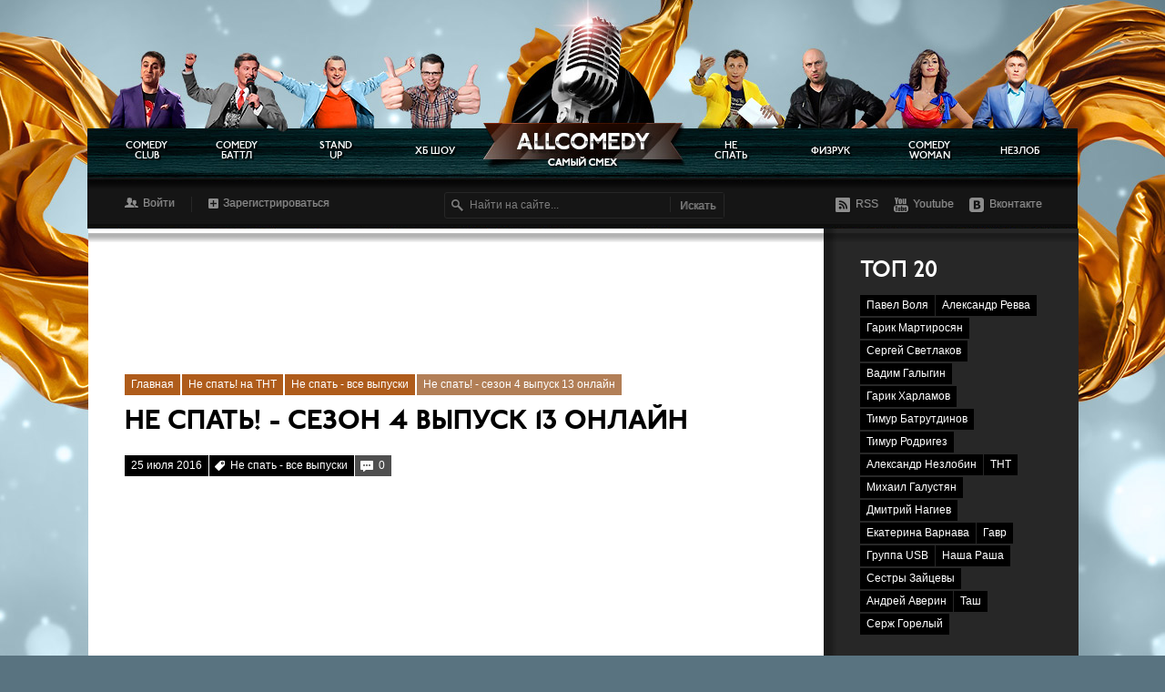

--- FILE ---
content_type: text/html; charset=UTF-8
request_url: http://allcc.ru/ne-spat/vipuski/5126-ne-spat-sezon-4-vypusk-13-onlayn.html
body_size: 9731
content:
<!DOCTYPE html>
<html>
<head>
	<meta charset="utf-8">
	<title>Не спать! - выпуск 97 смотреть онлайн (24.07.2016)</title>
	<meta name="description" content="Основная задача полуночного шоу «Не спать!», по словам его ведущего Сергея Гореликова, удовлетворить основные человеческие потребности: поржать и разбогатеть. Участники играют на собственные">
	<meta name="keywords" content="">
	<meta property="og:site_name" content="Камеди Клаб 2019 на ТНТ - &quot;AllComedy&quot;">
	<meta property="og:type" content="article">
	<meta property="og:title" content="Не спать! - сезон 4 выпуск 13 онлайн">
	<meta property="og:url" content="http://allcc.ru/ne-spat/vipuski/5126-ne-spat-sezon-4-vypusk-13-onlayn.html">
	<link rel="search" type="application/opensearchdescription+xml" href="http://allcc.ru/engine/opensearch.php" title="Камеди Клаб 2019 на ТНТ - &quot;AllComedy&quot;">
	<link rel="alternate" type="application/rss+xml" title="Камеди Клаб 2019 на ТНТ - &quot;AllComedy&quot;" href="http://allcc.ru/rss.xml">
	<script type="text/javascript" src="/engine/classes/js/jquery.js"></script>
	<script type="text/javascript" src="/engine/classes/js/jqueryui.js"></script>
	<script type="text/javascript" src="/engine/classes/js/dle_js.js"></script>
	<script type="text/javascript" src="/engine/classes/js/bbcodes.js"></script>
	<script type="text/javascript" src="/engine/classes/masha/masha.js"></script>
	<script type="text/javascript" src="//yandex.st/share/cnt.share.js"></script>
	<link rel="shortcut icon" href="/templates/allcomedy/img/favicon.ico">
	<link rel="stylesheet" href="/templates/allcomedy/style/engine.css" type="text/css">
	<link rel="stylesheet" href="/templates/allcomedy/style/fcsh.css" type="text/css">
	<script type="text/javascript" src="/templates/allcomedy/js/libs.js"></script>
	<script type="text/javascript" src="/templates/allcomedy/js/fcsh.js"></script>
	<!--[if IE]><script src="/templates/allcomedy/js/html5.js"></script><![endif]-->
	<script type="text/javascript" src="//vk.com/js/api/openapi.js?115"></script>
	<script type="text/javascript">VK.init({apiId: 4437881, onlyWidgets: true});</script>
	<meta name="yandex-verification" content="07456b49c1036ad3" />
</head>
<body>
<div id="loading-layer" style="display:none">Загрузка. Пожалуйста, подождите...</div>
<script type="text/javascript">
<!--
var dle_root       = '/';
var dle_admin      = '';
var dle_login_hash = '';
var dle_group      = 5;
var dle_skin       = 'allcomedy';
var dle_wysiwyg    = '0';
var quick_wysiwyg  = '0';
var dle_act_lang   = ["Да", "Нет", "Ввод", "Отмена", "Сохранить", "Удалить"];
var menu_short     = 'Быстрое редактирование';
var menu_full      = 'Полное редактирование';
var menu_profile   = 'Просмотр профиля';
var menu_send      = 'Отправить сообщение';
var menu_uedit     = 'Админцентр';
var dle_info       = 'Информация';
var dle_confirm    = 'Подтверждение';
var dle_prompt     = 'Ввод информации';
var dle_req_field  = 'Заполните все необходимые поля';
var dle_del_agree  = 'Вы действительно хотите удалить? Данное действие невозможно будет отменить';
var dle_spam_agree = 'Вы действительно хотите отметить пользователя как спамера? Это приведет к удалению всех его комментариев';
var dle_complaint  = 'Укажите текст вашей жалобы для администрации:';
var dle_big_text   = 'Выделен слишком большой участок текста.';
var dle_orfo_title = 'Укажите комментарий для администрации к найденной ошибке на странице';
var dle_p_send     = 'Отправить';
var dle_p_send_ok  = 'Уведомление успешно отправлено';
var dle_save_ok    = 'Изменения успешно сохранены. Обновить страницу?';
var dle_del_news   = 'Удалить статью';
var allow_dle_delete_news   = false;
//-->
</script>
<div id="main">
	<header>
		<nav>
			<ul id="topmenu">
				<li><a href="/comedy-club/">Comedy Club</a></li>
				<li><a href="/comedy-battle/">Comedy Баттл</a></li>
				<li><a href="/stand-up/">Stand Up</a></li>
				<li class="fx"><a href="/hb-show/">ХБ Шоу</a></li>
				<li class="logo"><a href="/" title="All Comedy - Самый смех">&nbsp;</a></li>
				<li><a href="/ne-spat/">Не спать</a></li>
				<li class="fx"><a href="/fizruk/">Физрук</a></li>
				<li><a href="/comedy-woman/">Comedy Woman</a></li>
				<li class="fx"><a href="/nezlob/">Незлоб</a></li>
			</ul>
		</nav>
		<div class="clr"></div>
		<div id="headbar"><!--noindex-->
			<div id="auth_panel" class="win40">
				<a href="#" class="auth_login popup_login">Войти</a>
				<i class="dvd">&nbsp;</i>
				<a href="/index.php?do=register" class="auth_reg" rel="nofollow">Зарегистрироваться</a>
			</div><!--/noindex-->
			<div id="search" class="win20">
				<div class="search">
					<!--noindex-->
					<form action="/search.html" method="get">
						<input type="hidden" name="searchid" value="2159202">
						<input type="hidden" name="l10n" value="ru">
						<input type="hidden" name="reqenc" value="">
						<input type="text" name="text" placeholder="Найти на сайте..." autocomplete="off">
						<i class="dvd">&nbsp;</i><button type="submit" id="search_button">Искать</button>
					</form>
					<!--/noindex-->
				</div>
			</div>
			<div id="headlinks" class="win40">
				<a href="/engine/rss.php" target="_blank" class="rss_link">RSS</a>
				<a href="http://www.youtube.com/user/TNTRussia" target="_blank" class="youtube_link" rel="nofollow">Youtube</a>
				<a href="http://vk.com/allcomedy" target="_blank" class="vk_link" rel="nofollow">Вконтакте</a>
			</div>
		</div>
	</header>
	<div id="content">
		<div class="content_block">
			<div id="promo_x4">
				<script async src="//pagead2.googlesyndication.com/pagead/js/adsbygoogle.js"></script>
<!-- All Comedy Top -->
<ins class="adsbygoogle"
     style="display:inline-block;width:728px;height:90px"
     data-ad-client="ca-pub-8336048636062877"
     data-ad-slot="2318717578"></ins>
<script>
(adsbygoogle = window.adsbygoogle || []).push({});
</script>
			</div>
			<span id="fcsh-speedbar"><span itemscope itemtype="http://data-vocabulary.org/Breadcrumb" class="sp-bar"><a href="http://allcc.ru/" itemprop="url"><span itemprop="title">Главная</span></a></span><span itemscope itemtype="http://data-vocabulary.org/Breadcrumb" class="sp-bar"><a href="http://allcc.ru/ne-spat/" itemprop="url"><span itemprop="title">Не спать! на ТНТ</span></a></span><span itemscope itemtype="http://data-vocabulary.org/Breadcrumb" class="sp-bar"><a href="http://allcc.ru/ne-spat/vipuski/" itemprop="url"><span itemprop="title">Не спать - все выпуски</span></a></span><span class="sp-bar active">Не спать! - сезон 4 выпуск 13 онлайн</span></span>
			
						
			<article>
			<h1 class="txt">Не спать! - сезон 4 выпуск 13 онлайн</h1>
			<div class="txt">
				<div class="news_info">
					<span class="xblack"><time datetime="2016-07-25T14:25:03+03:00">25 июля 2016</time></span><span class="cat_news">Не спать - все выпуски</span><a href="#xcomments" class="comm_link">0</a>
				</div>
				<div class="video_rutube"><iframe src="http://rutube.ru/play/embed/8802960" width="728" height="410" frameborder="0" webkitallowfullscreen mozallowfullscreen allowfullscreen></iframe></div>
				
				
				
				
					
				<!--noindex--><div class="article_infos">
					<i class="icon-autor">&nbsp;</i><span class="xblack"> <a href="http://allcc.ru/user/Serega/" rel="nofollow">Serega</a></span>
				</div><!--/noindex-->
				<div id="promo_x5" class="promo">
					<script async src="//pagead2.googlesyndication.com/pagead/js/adsbygoogle.js"></script>
<!-- All Comedy Fullstory -->
<ins class="adsbygoogle"
     style="display:inline-block;width:728px;height:90px"
     data-ad-client="ca-pub-8336048636062877"
     data-ad-slot="8282695978"></ins>
<script>
(adsbygoogle = window.adsbygoogle || []).push({});
</script>
				</div>
				<div id="social_block">
					<p class="x-title1">Понравилось? Расскажите друзьям!</p>
					<div class="yashare-auto-init" data-yashareLink="" data-yashareTitle="" data-yashareDescription="" data-yashareImage="" data-yashareQuickServices="vkontakte,facebook,twitter,gplus,odnoklassniki,moimir,yaru" data-yashareTheme="counter" data-yashareType="big" style="margin-top:-5px; margin-left:-4px;"></div>
				</div>
			</div>
			</article>
			<div id="more_news">
				<div class="x-title1">Это интересно!</div>
				<ul>
					<li><a href="http://allcc.ru/ne-spat/vipuski/4966-ne-spat-sezon-3-vypusk-37-onlayn.html">Не спать! - сезон 3 выпуск 37 онлайн</a></li><li><a href="http://allcc.ru/ne-spat/vipuski/4962-ne-spat-sezon-3-vypusk-36-onlayn.html">Не спать! - сезон 3 выпуск 36 онлайн</a></li><li><a href="http://allcc.ru/ne-spat/vipuski/4921-ne-spat-sezon-3-vypusk-29-onlayn.html">Не спать! - сезон 3 выпуск 29 онлайн</a></li>
				</ul>
			</div>
			
			
			<div id="xcomments">
				<h2>Комментарии</h2>
				<div id="switch_comms">
					<span class="switch_comm active">Комментарии<i></i></span><span class="switch_vk_comm">Комментарии через Вконтакте<i></i></span>
				</div>
				<div id="engine_comms">
					<!--noindex-->
					<div id="add_comment">
						<div class="h2blue">Оставить комментарий<i class="icon-addcom"></i></div>
						
						<form  method="post" name="dle-comments-form" id="dle-comments-form" action="/ne-spat/vipuski/5126-ne-spat-sezon-4-vypusk-13-onlayn.html">					<div id="form_addcom">
						<div class="cleft"><div class="ca_tlt">Имя: <span class="c469192">*</span></div><input type="text" name="name" id="name" placeholder="Введите текст..."></div>
						<div class="cright"><div class="f20"><div class="ca_tlt">E-mail:</div><input type="text" name="mail" id="mail" placeholder="Введите текст..."></div></div>
						<div class="ca_tlt">Комментарий:</div>
						<div class="ctxtarea">
							<script type="text/javascript">
<!--
var text_enter_url       = "Введите полный URL ссылки";
var text_enter_size       = "Введите размеры флэш ролика (ширина, высота)";
var text_enter_flash       = "Введите ссылку на флэш ролик";
var text_enter_page      = "Введите номер страницы";
var text_enter_url_name  = "Введите описание ссылки";
var text_enter_page_name = "Введите описание ссылки";
var text_enter_image    = "Введите полный URL изображения";
var text_enter_email    = "Введите e-mail адрес";
var text_code           = "Использование: [CODE] Здесь Ваш код.. [/CODE]";
var text_quote          = "Использование: [QUOTE] Здесь Ваша Цитата.. [/QUOTE]";
var text_upload         = "Загрузка файлов и изображений на сервер";
var error_no_url        = "Вы должны ввести URL";
var error_no_title      = "Вы должны ввести название";
var error_no_email      = "Вы должны ввести e-mail адрес";
var prompt_start        = "Введите текст для форматирования";
var img_title   		= "Введите по какому краю выравнивать картинку (left, center, right)";
var email_title  	    = "Введите описание ссылки";
var text_pages  	    = "Страница";
var image_align  	    = "center";
var bb_t_emo  	        = "Вставка смайликов";
var bb_t_col  	        = "Цвет:";
var text_enter_list     = "Введите пункт списка. Для завершения ввода оставьте поле пустым.";
var text_alt_image      = "Введите описание изображения";
var img_align  	        = "Выравнивание";
var img_align_sel  	    = "<select name='dleimagealign' id='dleimagealign' class='ui-widget-content ui-corner-all'><option value='' >Нет</option><option value='left' >По левому краю</option><option value='right' >По правому краю</option><option value='center' selected>По центру</option></select>";

var selField  = "comments";
var fombj    = document.getElementById( 'dle-comments-form' );
-->
</script>
<div class="bb-editor">
<div class="bb-pane" onmouseenter="if(is_ie9) get_sel(eval('fombj.'+ selField));">
<b id="b_b" class="bb-btn" onclick="simpletag('b')" title="Полужирный">Полужирный</b>
<b id="b_i" class="bb-btn" onclick="simpletag('i')" title="Наклонный текст">Наклонный текст</b>
<b id="b_u" class="bb-btn" onclick="simpletag('u')" title="Подчеркнутый текст">Подчеркнутый текст</b>
<b id="b_s" class="bb-btn" onclick="simpletag('s')" title="Зачеркнутый текст">Зачеркнутый текст</b>
<span class="bb-sep">|</span>
<b id="b_left" class="bb-btn" onclick="simpletag('left')" title="Выравнивание по левому краю">Выравнивание по левому краю</b>
<b id="b_center" class="bb-btn" onclick="simpletag('center')" title="По центру">По центру</b>
<b id="b_right" class="bb-btn" onclick="simpletag('right')" title="Выравнивание по правому краю">Выравнивание по правому краю</b>
<span class="bb-sep">|</span>
<b id="b_emo" class="bb-btn" onclick="ins_emo(this)" title="Вставка смайликов">Вставка смайликов</b>


<b id="b_color" class="bb-btn" onclick="ins_color(this)" title="Выбор цвета">Выбор цвета</b>
<span class="bb-sep">|</span>
<b id="b_hide" class="bb-btn" onclick="simpletag('hide')" title="Скрытый текст">Скрытый текст</b>
<b id="b_quote" class="bb-btn" onclick="simpletag('quote')" title="Вставка цитаты">Вставка цитаты</b>
<b id="b_tnl" class="bb-btn" onclick="translit()" title="Преобразовать выбранный текст из транслитерации в кириллицу">Преобразовать выбранный текст из транслитерации в кириллицу</b>
<b id="b_spoiler" class="bb-btn" onclick="simpletag('spoiler')" title="Вставка спойлера">Вставка спойлера</b>
</div>
<div id="dle_emos" style="display: none;" title="Вставка смайликов"><div style="width:100%;height:100%;overflow: auto;"><table cellpadding="0" cellspacing="0" border="0" width="100%"><tr><td style="padding:2px;" align="center"><a href="#" onclick="dle_smiley(':lol:'); return false;"><img style="border: none;" alt="lol" src="http://allcc.ru/engine/data/emoticons/lol.gif" /></a></td><td style="padding:2px;" align="center"><a href="#" onclick="dle_smiley(':biggrin:'); return false;"><img style="border: none;" alt="biggrin" src="http://allcc.ru/engine/data/emoticons/biggrin.gif" /></a></td><td style="padding:2px;" align="center"><a href="#" onclick="dle_smiley(':blum1:'); return false;"><img style="border: none;" alt="blum1" src="http://allcc.ru/engine/data/emoticons/blum1.gif" /></a></td><td style="padding:2px;" align="center"><a href="#" onclick="dle_smiley(':nea:'); return false;"><img style="border: none;" alt="nea" src="http://allcc.ru/engine/data/emoticons/nea.gif" /></a></td></tr><tr><td style="padding:2px;" align="center"><a href="#" onclick="dle_smiley(':music:'); return false;"><img style="border: none;" alt="music" src="http://allcc.ru/engine/data/emoticons/music.gif" /></a></td><td style="padding:2px;" align="center"><a href="#" onclick="dle_smiley(':shout:'); return false;"><img style="border: none;" alt="shout" src="http://allcc.ru/engine/data/emoticons/shout.gif" /></a></td><td style="padding:2px;" align="center"><a href="#" onclick="dle_smiley(':wink:'); return false;"><img style="border: none;" alt="wink" src="http://allcc.ru/engine/data/emoticons/wink.gif" /></a></td><td style="padding:2px;" align="center"><a href="#" onclick="dle_smiley(':shok:'); return false;"><img style="border: none;" alt="shok" src="http://allcc.ru/engine/data/emoticons/shok.gif" /></a></td></tr><tr><td style="padding:2px;" align="center"><a href="#" onclick="dle_smiley(':wacko1:'); return false;"><img style="border: none;" alt="wacko1" src="http://allcc.ru/engine/data/emoticons/wacko1.gif" /></a></td><td style="padding:2px;" align="center"><a href="#" onclick="dle_smiley(':crazy:'); return false;"><img style="border: none;" alt="crazy" src="http://allcc.ru/engine/data/emoticons/crazy.gif" /></a></td><td style="padding:2px;" align="center"><a href="#" onclick="dle_smiley(':cool:'); return false;"><img style="border: none;" alt="cool" src="http://allcc.ru/engine/data/emoticons/cool.gif" /></a></td><td style="padding:2px;" align="center"><a href="#" onclick="dle_smiley(':bad:'); return false;"><img style="border: none;" alt="bad" src="http://allcc.ru/engine/data/emoticons/bad.gif" /></a></td></tr><tr><td style="padding:2px;" align="center"><a href="#" onclick="dle_smiley(':bomb:'); return false;"><img style="border: none;" alt="bomb" src="http://allcc.ru/engine/data/emoticons/bomb.gif" /></a></td><td style="padding:2px;" align="center"><a href="#" onclick="dle_smiley(':mocking:'); return false;"><img style="border: none;" alt="mocking" src="http://allcc.ru/engine/data/emoticons/mocking.gif" /></a></td><td style="padding:2px;" align="center"><a href="#" onclick="dle_smiley(':good:'); return false;"><img style="border: none;" alt="good" src="http://allcc.ru/engine/data/emoticons/good.gif" /></a></td><td style="padding:2px;" align="center"><a href="#" onclick="dle_smiley(':bye2:'); return false;"><img style="border: none;" alt="bye2" src="http://allcc.ru/engine/data/emoticons/bye2.gif" /></a></td></tr><tr><td style="padding:2px;" align="center"><a href="#" onclick="dle_smiley(':blush:'); return false;"><img style="border: none;" alt="blush" src="http://allcc.ru/engine/data/emoticons/blush.gif" /></a></td><td style="padding:2px;" align="center"><a href="#" onclick="dle_smiley(':give_heart:'); return false;"><img style="border: none;" alt="give_heart" src="http://allcc.ru/engine/data/emoticons/give_heart.gif" /></a></td><td style="padding:2px;" align="center"><a href="#" onclick="dle_smiley(':scratch_one-s_head:'); return false;"><img style="border: none;" alt="scratch_one-s_head" src="http://allcc.ru/engine/data/emoticons/scratch_one-s_head.gif" /></a></td><td style="padding:2px;" align="center"><a href="#" onclick="dle_smiley(':cray:'); return false;"><img style="border: none;" alt="cray" src="http://allcc.ru/engine/data/emoticons/cray.gif" /></a></td></tr><tr><td style="padding:2px;" align="center"><a href="#" onclick="dle_smiley(':girl_angel:'); return false;"><img style="border: none;" alt="girl_angel" src="http://allcc.ru/engine/data/emoticons/girl_angel.gif" /></a></td><td style="padding:2px;" align="center"><a href="#" onclick="dle_smiley(':pardon:'); return false;"><img style="border: none;" alt="pardon" src="http://allcc.ru/engine/data/emoticons/pardon.gif" /></a></td><td style="padding:2px;" align="center"><a href="#" onclick="dle_smiley(':mail1:'); return false;"><img style="border: none;" alt="mail1" src="http://allcc.ru/engine/data/emoticons/mail1.gif" /></a></td><td style="padding:2px;" align="center"><a href="#" onclick="dle_smiley(':negative:'); return false;"><img style="border: none;" alt="negative" src="http://allcc.ru/engine/data/emoticons/negative.gif" /></a></td></tr><tr><td style="padding:2px;" align="center"><a href="#" onclick="dle_smiley(':unknown:'); return false;"><img style="border: none;" alt="unknown" src="http://allcc.ru/engine/data/emoticons/unknown.gif" /></a></td><td style="padding:2px;" align="center"><a href="#" onclick="dle_smiley(':ireful:'); return false;"><img style="border: none;" alt="ireful" src="http://allcc.ru/engine/data/emoticons/ireful.gif" /></a></td><td style="padding:2px;" align="center"><a href="#" onclick="dle_smiley(':dance:'); return false;"><img style="border: none;" alt="dance" src="http://allcc.ru/engine/data/emoticons/dance.gif" /></a></td><td style="padding:2px;" align="center"><a href="#" onclick="dle_smiley(':hi:'); return false;"><img style="border: none;" alt="hi" src="http://allcc.ru/engine/data/emoticons/hi.gif" /></a></td></tr><tr><td style="padding:2px;" align="center"><a href="#" onclick="dle_smiley(':diablo:'); return false;"><img style="border: none;" alt="diablo" src="http://allcc.ru/engine/data/emoticons/diablo.gif" /></a></td><td style="padding:2px;" align="center"><a href="#" onclick="dle_smiley(':yahoo:'); return false;"><img style="border: none;" alt="yahoo" src="http://allcc.ru/engine/data/emoticons/yahoo.gif" /></a></td><td style="padding:2px;" align="center"><a href="#" onclick="dle_smiley(':30:'); return false;"><img style="border: none;" alt="30" src="http://allcc.ru/engine/data/emoticons/30.gif" /></a></td><td style="padding:2px;" align="center"><a href="#" onclick="dle_smiley(':girl_flag_of_truce:'); return false;"><img style="border: none;" alt="girl_flag_of_truce" src="http://allcc.ru/engine/data/emoticons/girl_flag_of_truce.gif" /></a></td></tr><tr><td style="padding:2px;" align="center"><a href="#" onclick="dle_smiley(':girl_bye:'); return false;"><img style="border: none;" alt="girl_bye" src="http://allcc.ru/engine/data/emoticons/girl_bye.gif" /></a></td><td style="padding:2px;" align="center"><a href="#" onclick="dle_smiley(':girl_claping:'); return false;"><img style="border: none;" alt="girl_claping" src="http://allcc.ru/engine/data/emoticons/girl_claping.gif" /></a></td><td style="padding:2px;" align="center"><a href="#" onclick="dle_smiley(':girl_cool:'); return false;"><img style="border: none;" alt="girl_cool" src="http://allcc.ru/engine/data/emoticons/girl_cool.gif" /></a></td><td style="padding:2px;" align="center"><a href="#" onclick="dle_smiley(':girl_crazy:'); return false;"><img style="border: none;" alt="girl_crazy" src="http://allcc.ru/engine/data/emoticons/girl_crazy.gif" /></a></td></tr><tr><td style="padding:2px;" align="center"><a href="#" onclick="dle_smiley(':girl_curtsey:'); return false;"><img style="border: none;" alt="girl_curtsey" src="http://allcc.ru/engine/data/emoticons/girl_curtsey.gif" /></a></td><td style="padding:2px;" align="center"><a href="#" onclick="dle_smiley(':girl_devil:'); return false;"><img style="border: none;" alt="girl_devil" src="http://allcc.ru/engine/data/emoticons/girl_devil.gif" /></a></td><td style="padding:2px;" align="center"><a href="#" onclick="dle_smiley(':girl_emo:'); return false;"><img style="border: none;" alt="girl_emo" src="http://allcc.ru/engine/data/emoticons/girl_emo.gif" /></a></td><td style="padding:2px;" align="center"><a href="#" onclick="dle_smiley(':girl_haha:'); return false;"><img style="border: none;" alt="girl_haha" src="http://allcc.ru/engine/data/emoticons/girl_haha.gif" /></a></td></tr><tr><td style="padding:2px;" align="center"><a href="#" onclick="dle_smiley(':girl_in_dreams:'); return false;"><img style="border: none;" alt="girl_in_dreams" src="http://allcc.ru/engine/data/emoticons/girl_in_dreams.gif" /></a></td><td style="padding:2px;" align="center"><a href="#" onclick="dle_smiley(':girl_mad:'); return false;"><img style="border: none;" alt="girl_mad" src="http://allcc.ru/engine/data/emoticons/girl_mad.gif" /></a></td><td style="padding:2px;" align="center"><a href="#" onclick="dle_smiley(':kiss3:'); return false;"><img style="border: none;" alt="kiss3" src="http://allcc.ru/engine/data/emoticons/kiss3.gif" /></a></td><td style="padding:2px;" align="center"><a href="#" onclick="dle_smiley(':drinks:'); return false;"><img style="border: none;" alt="drinks" src="http://allcc.ru/engine/data/emoticons/drinks.gif" /></a></td></tr><tr><td style="padding:2px;" align="center"><a href="#" onclick="dle_smiley(':gamer:'); return false;"><img style="border: none;" alt="gamer" src="http://allcc.ru/engine/data/emoticons/gamer.gif" /></a></td><td style="padding:2px;" align="center"><a href="#" onclick="dle_smiley(':25:'); return false;"><img style="border: none;" alt="25" src="http://allcc.ru/engine/data/emoticons/25.gif" /></a></td><td style="padding:2px;" align="center"><a href="#" onclick="dle_smiley(':JC_cupidgirl:'); return false;"><img style="border: none;" alt="JC_cupidgirl" src="http://allcc.ru/engine/data/emoticons/JC_cupidgirl.gif" /></a></td><td style="padding:2px;" align="center"><a href="#" onclick="dle_smiley(':JC_cupidboy:'); return false;"><img style="border: none;" alt="JC_cupidboy" src="http://allcc.ru/engine/data/emoticons/JC_cupidboy.gif" /></a></td></tr><tr><td style="padding:2px;" align="center"><a href="#" onclick="dle_smiley(':phil_31:'); return false;"><img style="border: none;" alt="phil_31" src="http://allcc.ru/engine/data/emoticons/phil_31.gif" /></a></td><td style="padding:2px;" align="center"><a href="#" onclick="dle_smiley(':phil_32:'); return false;"><img style="border: none;" alt="phil_32" src="http://allcc.ru/engine/data/emoticons/phil_32.gif" /></a></td><td style="padding:2px;" align="center"><a href="#" onclick="dle_smiley(':Vala_33:'); return false;"><img style="border: none;" alt="Vala_33" src="http://allcc.ru/engine/data/emoticons/Vala_33.gif" /></a></td><td style="padding:2px;" align="center"><a href="#" onclick="dle_smiley(':pleasantry:'); return false;"><img style="border: none;" alt="pleasantry" src="http://allcc.ru/engine/data/emoticons/pleasantry.gif" /></a></td></tr><tr><td style="padding:2px;" align="center"><a href="#" onclick="dle_smiley(':clapping:'); return false;"><img style="border: none;" alt="clapping" src="http://allcc.ru/engine/data/emoticons/clapping.gif" /></a></td><td style="padding:2px;" align="center"><a href="#" onclick="dle_smiley(':timeout:'); return false;"><img style="border: none;" alt="timeout" src="http://allcc.ru/engine/data/emoticons/timeout.gif" /></a></td><td style="padding:2px;" align="center"><a href="#" onclick="dle_smiley(':congratulate:'); return false;"><img style="border: none;" alt="congratulate" src="http://allcc.ru/engine/data/emoticons/congratulate.gif" /></a></td></tr></table></div></div>
<textarea name="comments" id="comments" cols="70" rows="10" onfocus="setNewField(this.name, document.getElementById( 'dle-comments-form' ))" placeholder="Введите текст..."></textarea>
</div>
						</div>
						<div class="cline"><div class="ca_tlt">Введите два слова, показанных на изображении: <span class="right"></span></div><div id="dle_recaptcha"></div></div>
						<div class="code_right">
							<button type="submit" name="submit" class="xbutton">Отправить</button>
						</div>
						<div class="clr"></div>
					</div>
		<input type="hidden" name="subaction" value="addcomment" />
		<input type="hidden" name="post_id" id="post_id" value="5126" /></form><script type="text/javascript">
<!--
$(function(){

	$('#dle-comments-form').submit(function() {
	  doAddComments();
	  return false;
	});

});

function reload () {

	var rndval = new Date().getTime(); 

	document.getElementById('dle-captcha').innerHTML = '<img src="/engine/modules/antibot/antibot.php?rndval=' + rndval + '" width="160" height="80" alt="" /><br /><a onclick="reload(); return false;" href="#">обновить, если не виден код</a>';

};
//-->
</script><script type="text/javascript" src="//www.google.com/recaptcha/api/js/recaptcha_ajax.js"></script>
<script type="text/javascript">
<!--
$(function(){
	Recaptcha.create("6LfoOroSAAAAAEg7PViyas0nRqCN9nIztKxWcDp_",
     "dle_recaptcha",
     {
       theme: "clean",
       lang:  "ru"
     }
   );
});
//-->
</script>
					</div>
					<!--/noindex-->
				</div>
				<div id="vk_comms" style="display:none;">
					<div id="vk_comments"></div>
					<script type="text/javascript">VK.Widgets.Comments("vk_comments", {limit: 15, width: "728", attach: "*"}, "news5126"); vk_num_comments("news5126", "vk_full_fixs");</script>
				</div>
			</div>
<div id="dle-ajax-comments"></div>

			
		</div>
		<div id="sidebar">
			<div id="top_tags" class="wb_links">
				<div class="side_title">Топ 20</div>
				<a href="http://allcc.ru/tags/%D0%9F%D0%B0%D0%B2%D0%B5%D0%BB+%D0%92%D0%BE%D0%BB%D1%8F/" class="clouds_xlarge" title="Найдено публикаций: 164">Павел Воля</a><a href="http://allcc.ru/tags/%D0%90%D0%BB%D0%B5%D0%BA%D1%81%D0%B0%D0%BD%D0%B4%D1%80+%D0%A0%D0%B5%D0%B2%D0%B2%D0%B0/" class="clouds_medium" title="Найдено публикаций: 103">Александр Ревва</a><a href="http://allcc.ru/tags/%D0%93%D0%B0%D1%80%D0%B8%D0%BA+%D0%9C%D0%B0%D1%80%D1%82%D0%B8%D1%80%D0%BE%D1%81%D1%8F%D0%BD/" class="clouds_small" title="Найдено публикаций: 79">Гарик Мартиросян</a><a href="http://allcc.ru/tags/%D0%A1%D0%B5%D1%80%D0%B3%D0%B5%D0%B9+%D0%A1%D0%B2%D0%B5%D1%82%D0%BB%D0%B0%D0%BA%D0%BE%D0%B2/" class="clouds_small" title="Найдено публикаций: 77">Сергей Светлаков</a><a href="http://allcc.ru/tags/%D0%92%D0%B0%D0%B4%D0%B8%D0%BC+%D0%93%D0%B0%D0%BB%D1%8B%D0%B3%D0%B8%D0%BD/" class="clouds_small" title="Найдено публикаций: 76">Вадим Галыгин</a><a href="http://allcc.ru/tags/%D0%93%D0%B0%D1%80%D0%B8%D0%BA+%D0%A5%D0%B0%D1%80%D0%BB%D0%B0%D0%BC%D0%BE%D0%B2/" class="clouds_small" title="Найдено публикаций: 74">Гарик Харламов</a><a href="http://allcc.ru/tags/%D0%A2%D0%B8%D0%BC%D1%83%D1%80+%D0%91%D0%B0%D1%82%D1%80%D1%83%D1%82%D0%B4%D0%B8%D0%BD%D0%BE%D0%B2/" class="clouds_small" title="Найдено публикаций: 69">Тимур Батрутдинов</a><a href="http://allcc.ru/tags/%D0%A2%D0%B8%D0%BC%D1%83%D1%80+%D0%A0%D0%BE%D0%B4%D1%80%D0%B8%D0%B3%D0%B5%D0%B7/" class="clouds_small" title="Найдено публикаций: 48">Тимур Родригез</a><a href="http://allcc.ru/tags/%D0%90%D0%BB%D0%B5%D0%BA%D1%81%D0%B0%D0%BD%D0%B4%D1%80+%D0%9D%D0%B5%D0%B7%D0%BB%D0%BE%D0%B1%D0%B8%D0%BD/" class="clouds_xsmall" title="Найдено публикаций: 44">Александр Незлобин</a><a href="http://allcc.ru/tags/%D0%A2%D0%9D%D0%A2/" class="clouds_xsmall" title="Найдено публикаций: 43">ТНТ</a><a href="http://allcc.ru/tags/%D0%9C%D0%B8%D1%85%D0%B0%D0%B8%D0%BB+%D0%93%D0%B0%D0%BB%D1%83%D1%81%D1%82%D1%8F%D0%BD/" class="clouds_xsmall" title="Найдено публикаций: 40">Михаил Галустян</a><a href="http://allcc.ru/tags/%D0%94%D0%BC%D0%B8%D1%82%D1%80%D0%B8%D0%B9+%D0%9D%D0%B0%D0%B3%D0%B8%D0%B5%D0%B2/" class="clouds_xsmall" title="Найдено публикаций: 29">Дмитрий Нагиев</a><a href="http://allcc.ru/tags/%D0%95%D0%BA%D0%B0%D1%82%D0%B5%D1%80%D0%B8%D0%BD%D0%B0+%D0%92%D0%B0%D1%80%D0%BD%D0%B0%D0%B2%D0%B0/" class="clouds_xsmall" title="Найдено публикаций: 28">Екатерина Варнава</a><a href="http://allcc.ru/tags/%D0%93%D0%B0%D0%B2%D1%80/" class="clouds_xsmall" title="Найдено публикаций: 27">Гавр</a><a href="http://allcc.ru/tags/%D0%93%D1%80%D1%83%D0%BF%D0%BF%D0%B0+USB/" class="clouds_xsmall" title="Найдено публикаций: 19">Группа USB</a><a href="http://allcc.ru/tags/%D0%9D%D0%B0%D1%88%D0%B0+%D0%A0%D0%B0%D1%88%D0%B0/" class="clouds_xsmall" title="Найдено публикаций: 17">Наша Раша</a><a href="http://allcc.ru/tags/%D0%A1%D0%B5%D1%81%D1%82%D1%80%D1%8B+%D0%97%D0%B0%D0%B9%D1%86%D0%B5%D0%B2%D1%8B/" class="clouds_xsmall" title="Найдено публикаций: 13">Сестры Зайцевы</a><a href="http://allcc.ru/tags/%D0%90%D0%BD%D0%B4%D1%80%D0%B5%D0%B9+%D0%90%D0%B2%D0%B5%D1%80%D0%B8%D0%BD/" class="clouds_xsmall" title="Найдено публикаций: 11">Андрей Аверин</a><a href="http://allcc.ru/tags/%D0%A2%D0%B0%D1%88/" class="clouds_xsmall" title="Найдено публикаций: 11">Таш</a><a href="http://allcc.ru/tags/%D0%A1%D0%B5%D1%80%D0%B6+%D0%93%D0%BE%D1%80%D0%B5%D0%BB%D1%8B%D0%B9/" class="clouds_xsmall" title="Найдено публикаций: 7">Серж Горелый</a>
			</div>
			
			<div id="promo_x7">
				<div class="side_title">Реклама</div>
				<div class="promo_x7">
					<script async src="//pagead2.googlesyndication.com/pagead/js/adsbygoogle.js"></script>
<!-- All Comedy (Right) -->
<ins class="adsbygoogle"
     style="display:inline-block;width:160px;height:600px"
     data-ad-client="ca-pub-8336048636062877"
     data-ad-slot="9619828374"></ins>
<script>
(adsbygoogle = window.adsbygoogle || []).push({});
</script>
				</div>
			</div>
			
			
			
			<div id="partners" class="wb_links">
			
			</div>

			<div id="promo_x6" class="cycle_promo">

			</div>
		
		
		</div>
		<div class="sidebar_bg"></div>
		<div class="content_line"></div>
		<div class="clr"></div>
	</div>
	<footer>
		<div class="fline1">
			<a href="/comedy-club/">Камеди Клаб</a>
			<i>.</i>
			<a href="/comedy-battle/">Камеди Батл</a>
			<i>.</i>
			<a href="/stand-up/">Stand Up</a>
			<i>.</i>
			<a href="/hb-show/">ХБ Шоу</a>
			<i>.</i>
			<a href="/ne-spat/">Не спать</a>
			<i>.</i>
			<a href="/fizruk/">Физрук</a>
			<i>.</i>
			<a href="/comedy-woman/">Comedy Woman</a>
			<i>.</i>
			<a href="/otkrytyy-mikrofon/">Открытый микрофон</a>
			<span>© 2005–2019. <a href="/">All Comedy</a>
			<span class="metrika">
			<!-- Yandex.Metrika informer -->
				<a href="https://metrika.yandex.ru/stat/?id=25327496&amp;from=informer"
				target="_blank" rel="nofollow"><img src="//bs.yandex.ru/informer/25327496/1_0_FFFFFFFF_FFFFFFFF_0_pageviews"
				style="width:80px; height:15px; border:0;" alt="Яндекс.Метрика" title="Яндекс.Метрика: данные за сегодня (просмотры)" onclick="try{Ya.Metrika.informer({i:this,id:25327496,lang:'ru'});return false}catch(e){}"/></a>
			<!-- /Yandex.Metrika informer --></span>
			</span>
		</div>
		<div class="fline2">
			<a href="/advert.html">Реклама</a>
			<i>.</i>
			<a href="/promo/button.html" target="_blank">Наши кнопки</a>
			<i>.</i>
			<a href="/index.php?do=feedback">Контакты</a>
		</div>
	</footer>
</div>

<!-- Yandex.Metrika counter -->
<script type="text/javascript">
(function (d, w, c) {
    (w[c] = w[c] || []).push(function() {
        try {
            w.yaCounter25327496 = new Ya.Metrika({id:25327496,
                    webvisor:true,
                    clickmap:true,
                    accurateTrackBounce:true});
        } catch(e) { }
    });

    var n = d.getElementsByTagName("script")[0],
        s = d.createElement("script"),
        f = function () { n.parentNode.insertBefore(s, n); };
    s.type = "text/javascript";
    s.async = true;
    s.src = (d.location.protocol == "https:" ? "https:" : "http:") + "//mc.yandex.ru/metrika/watch.js";

    if (w.opera == "[object Opera]") {
        d.addEventListener("DOMContentLoaded", f, false);
    } else { f(); }
})(document, window, "yandex_metrika_callbacks");
</script>
<noscript><div><img src="//mc.yandex.ru/watch/25327496" style="position:absolute; left:-9999px;" alt="" /></div></noscript>
<!-- /Yandex.Metrika counter -->
<script>
  (function(i,s,o,g,r,a,m){i['GoogleAnalyticsObject']=r;i[r]=i[r]||function(){
  (i[r].q=i[r].q||[]).push(arguments)},i[r].l=1*new Date();a=s.createElement(o),
  m=s.getElementsByTagName(o)[0];a.async=1;a.src=g;m.parentNode.insertBefore(a,m)
  })(window,document,'script','//www.google-analytics.com/analytics.js','ga');

  ga('create', 'UA-54625499-6', 'auto');
  ga('send', 'pageview');

</script>

</body>
</html>

--- FILE ---
content_type: text/html; charset=utf-8
request_url: https://www.google.com/recaptcha/api2/aframe
body_size: 267
content:
<!DOCTYPE HTML><html><head><meta http-equiv="content-type" content="text/html; charset=UTF-8"></head><body><script nonce="x5qeAgcFYCmhYVuWNN1Vcg">/** Anti-fraud and anti-abuse applications only. See google.com/recaptcha */ try{var clients={'sodar':'https://pagead2.googlesyndication.com/pagead/sodar?'};window.addEventListener("message",function(a){try{if(a.source===window.parent){var b=JSON.parse(a.data);var c=clients[b['id']];if(c){var d=document.createElement('img');d.src=c+b['params']+'&rc='+(localStorage.getItem("rc::a")?sessionStorage.getItem("rc::b"):"");window.document.body.appendChild(d);sessionStorage.setItem("rc::e",parseInt(sessionStorage.getItem("rc::e")||0)+1);localStorage.setItem("rc::h",'1769077257795');}}}catch(b){}});window.parent.postMessage("_grecaptcha_ready", "*");}catch(b){}</script></body></html>

--- FILE ---
content_type: text/css
request_url: http://allcc.ru/templates/allcomedy/style/fcsh.css
body_size: 6485
content:
/*
Theme Name: allComedy
Description: ���� allComedy
Version: 0.0.1
Author: LyonSH
Author URL: http://www.silenthillclub.ru/

The CSS, XHTML and design copyrighted:
��� ����� ��������. All rights reserved.
*/

html, body, div, span, applet, object, iframe, h1, h2, h3, h4, h5, h6, p, blockquote, pre,
a, abbr, acronym, address, big, cite, code, del, dfn, em, font, img, ins, kbd, q, s, samp,
small, strike, strong, sub, sup, tt, var, b, u, i, center, dl, dt, dd, ol, ul, li,
fieldset, form, label, legend, table, caption, tbody, tfoot, thead, tr, th, td {
	margin: 0;
	padding: 0;
	border: 0;
	outline: 0;
	font-size: 100%;
	background: transparent;
}
article, aside, details, figcaption, figure, footer, header, hgroup, menu, nav, section {
	display: block;
}
@font-face {
    font-family: 'underground_demi';
    src: url('fonts/p22undergroundcypro-demi.eot');
    src: url('fonts/p22undergroundcypro-demi.eot?#iefix') format('embedded-opentype'),
         url('fonts/p22undergroundcypro-demi.woff') format('woff'),
         url('fonts/p22undergroundcypro-demi.ttf') format('truetype'),
         url('fonts/p22undergroundcypro-demi.svg#underground_demi') format('svg');
    font-weight: normal;
    font-style: normal;
}
@font-face {
    font-family: 'underground_book';
    src: url('fonts/p22undergroundcypro-book.eot');
    src: url('fonts/p22undergroundcypro-book.eot?#iefix') format('embedded-opentype'),
         url('fonts/p22undergroundcypro-book.woff') format('woff'),
         url('fonts/p22undergroundcypro-book.ttf') format('truetype'),
         url('fonts/p22undergroundcypro-book.svg#underground_book') format('svg');
    font-weight: normal;
    font-style: normal;
}
@font-face {
    font-family: 'underground_heavy';
    src: url('fonts/p22undergroundcypro-heavy.eot');
    src: url('fonts/p22undergroundcypro-heavy.eot?#iefix') format('embedded-opentype'),
         url('fonts/p22undergroundcypro-heavy.woff') format('woff'),
         url('fonts/p22undergroundcypro-heavy.ttf') format('truetype'),
         url('fonts/p22undergroundcypro-heavy.svg#underground_heavy') format('svg');
    font-weight: normal;
    font-style: normal;
}
@font-face {
    font-family: 'underground_regular';
    src: url('fonts/p22undergroundcypro-medium.eot');
    src: url('fonts/p22undergroundcypro-medium.eot?#iefix') format('embedded-opentype'),
         url('fonts/p22undergroundcypro-medium.woff') format('woff'),
         url('fonts/p22undergroundcypro-medium.ttf') format('truetype'),
         url('fonts/p22undergroundcypro-medium.svg#underground_regular') format('svg');
    font-weight: normal;
    font-style: normal;
}
@font-face {
    font-family: 'underground_thin';
    src: url('fonts/p22undergroundcypro-thin.eot');
    src: url('fonts/p22undergroundcypro-thin.eot?#iefix') format('embedded-opentype'),
         url('fonts/p22undergroundcypro-thin.woff') format('woff'),
         url('fonts/p22undergroundcypro-thin.ttf') format('truetype'),
         url('fonts/p22undergroundcypro-thin.svg#underground_thin') format('svg');
    font-weight: normal;
    font-style: normal;
}
[placeholder]:focus:-moz-placeholder { color: transparent; }
[placeholder]:focus::-moz-placeholder { color: transparent; }
[placeholder]:focus::-webkit-input-placeholder { color: transparent; }
[placeholder]:focus:-ms-input-placeholder	{ color: transparent; }
* { margin:0; padding:0; }
html { height: 100%; }
ol, ul { list-style: none; }
:focus { outline: 0; }
ins { text-decoration: none; }
textarea { resize: none; border: 0; }
table {
	border-collapse: collapse;
	border-spacing: 0;
}


html {
	background: #597380 url('../img/header.jpg') no-repeat top center;
}
body {
	color: #000;
	height: 100%;
	padding-left: 1px;
	min-height: 1340px;
	background: url('../img/bgx1.jpg') no-repeat top center;
	font: 12px Arial, Tahoma, Helvetica, Verdana;
}
a {
	color: #fff;
	font: 12px Arial, Tahoma, Helvetica, Verdana;
	text-decoration: none;
}
a:hover { text-decoration: none; }
h1 {
	color: #000;
	font-size: 40px;
	min-height: 52px;
	line-height: 52px;
	text-transform: uppercase;
	font-family: 'underground_heavy';
}
h1.cat {
	font-size: 35px;
	line-height: 35px;
	min-height: 35px;
	margin-top: 5px;
	margin-bottom: 7px;
}
h1.txt {
	font-size: 30px;
	line-height: 30px;
	min-height: 30px;
	margin-top: 4px;
	margin-bottom: 4px;
}
h2, .hh1 {
	color: #000;
	font-size: 40px;
	text-transform: uppercase;
	font-family: 'underground_heavy';
}
.txt .hh1,
#xcomments h2 {
	font-size: 25px;
	line-height: 25px;
}
.h2blue {
	color: #469192;
	font-size: 25px;
	line-height: 25px;
	text-transform: uppercase;
	font-family: 'underground_heavy';
}
.u2h {
	font-size: 35px;
	line-height: 35px;
	margin: 4px 0 26px;
}
.u2h span {
	Color: #7d7d7d;
	font-size: 12px;
	margin-left: 3px;
	font-family: Arial;
	padding-left: 16px;
	font-weight: normal;
	text-transform: none;
	display: inline-block;
	vertical-align: middle;
	background: url('../img/icons/offline.png') no-repeat left center;
}
.u2h span.online {
	color: #479091;
	margin-left: 15px;
	background-image: url('../img/icons/online.png');
}
.u2h span.offline { margin-left: 15px; }
.clr { clear: both; }
.demi { font-family: 'underground_demi'; }
.book { font-family: 'underground_book'; }
.heavy { font-family: 'underground_heavy'; }
.regular { font-family: 'underground_regular'; }
.thin { font-family: 'underground_thin'; }
[placeholder]:-moz-placeholder { color: #fff; }
[placeholder]::-moz-placeholder { color: #fff; }
[placeholder]::-webkit-input-placeholder { color: #fff; }
[placeholder]:-ms-input-placeholder	{ color: #fff; }

input[type="text"],
input[type="password"],
textarea {
	color: #fff;
	border: 0px;
	width: 320px;
	height: 33px;
	padding: 0 12px;
	font-size: 12px;
	background: #272727;
	font-family: Arial;
}
textarea {
	width: 704px;
	height: auto;
	overflow: auto;
	padding: 7px 12px;
}

#main {
	width: 1088px;
	height: 950px;
	margin: 0 auto;
}
@media (max-width: 1104px) {
	body {
		padding-left: 0px;
		background-position: -736px 0px;
	}
	html {
		background-position: top left;
		background: none;
	}
}
header {
	width: 100%;
	height: 199px;
	padding-top: 52px;
	position: relative;
}
#topmenu {
	width: 100%;
	height: 144px;
}
#topmenu li {
	float: left;
	width: 109px;
	height: 100%;
	text-align: center;
}
#topmenu li a {
	height: 40px;
	font-size: 11px;
	font-weight: 400;
	text-decoration: none;
	text-transform: uppercase;
	padding: 103px 29px 0;
	font-family: 'underground_demi';
	text-shadow: 2px 2px 1px #000;
	display: inline-block;
}
#topmenu li a:hover { color: #f4d08c; }
#topmenu li.fx a {
	height: 34px;
	padding-top: 109px;
}
#topmenu li a.active {
	background: url('../img/topmenu_active.png') no-repeat center bottom;
}
#topmenu li a.active:hover { color: #fff; }
#topmenu li:first-child a {
	padding-left: 38px;
	padding-right: 18px;
}
#topmenu li:last-child a {
	padding-left: 18px;
	padding-right: 38px;
}
#topmenu li:first-child a.active { background: url('../img/topmenu_active.png') no-repeat 26px bottom; }
#topmenu li:nth-child(7) a.active { background: url('../img/topmenu_active.png') no-repeat 13px bottom; }
#topmenu li:last-child a.active { background: url('../img/topmenu_active.png') no-repeat 2px bottom; }
#topmenu li.logo { width: 216px; }
#topmenu li.logo a { width: 100%; height: 100%; padding: 0; }
#headbar { height: 55px; }
#headbar a {
	color: #ddd;
	text-decoration: none;
	opacity: 0.6;
	-moz-opacity: 0.6;
	filter:alpha(opacity=60);
}
#headbar a:hover,
#headbar a.my_login {
	opacity: 1.0;
	-moz-opacity: 1.0;
	filter:alpha(opacity=100);
}
#headbar .win20 { float: left; width: 28%; }
#headbar .win40 { float: left; width: 36%; }
#headbar .win50 { float: left; width: 467px; }
#headbar .win25 { float: left; width: 311px; }
#headbar .win24 { float: left; width: 310px; }
#auth_panel, #my_panel { padding-top: 20px; }
#my_panel * { display: inline-block; }
.dvd {
	width: 1px;
	height: 17px;
	margin: 0 15px;
	background: #272727;
	display: inline-block;
}
#my_panel .dvd { margin: 0 10px; }
#auth_panel .auth_login {
	margin-left: 40px;
	padding-left: 20px;
	text-shadow: 1px 0px #545454;
	background: url('../img/icons/auth_login.png') no-repeat left center;
}
.my_login {
	margin-left: 40px;
	padding-left: 19px;
	text-shadow: 1px 0px #545454;
	background: url('../img/icons/my_login.png') no-repeat left center;
	max-width: 170px;
	overflow: hidden;
	text-overflow: ellipsis;
	white-space: nowrap;
	margin-bottom: -3px;
}
#auth_panel .auth_reg {
	padding-left: 16px;
	text-shadow: 1px 0px #545454;
	background: url('../img/icons/auth_reg.png') no-repeat left center;
}
.my_cabinet {
	padding-left: 18px;
	text-shadow: 1px 0px #545454;
	background: url('../img/icons/my_cabinet.png') no-repeat left center;
}
.my_admin {
	padding-left: 17px;
	text-shadow: 1px 0px #545454;
	background: url('../img/icons/my_admin.png') no-repeat left center;
}
.my_exit {
	padding-left: 16px;
	text-shadow: 1px 0px #545454;
	background: url('../img/icons/my_exit.png') no-repeat left center;
}
#search { padding-top: 15px; }
#search .search {
	width: 279px;
	height: 27px;
	padding-left: 27px;
	border: 1px solid #272727;
	border-radius: 3px;
	-moz-border-radius: 3px;
	-webkit-border-radius: 3px;
	-khtml-border-radius: 3px;
	background: url('../img/icons/search.png') no-repeat 7px 7px;
}
#search .search .dvd {
	margin: 0px;
	font-size: 14px;
}
#search .search input {
	border: 0;
	width: 217px;
	height: auto;
	color: #7d7d7d;
	padding: 5px 0;
	font-size: 12px;
	margin-top: 1px;
	background: #151515;
}
#search .search input:-moz-placeholder { color: #7d7d7d; }
#search .search input::-moz-placeholder { color: #7d7d7d; }
#search .search input::-webkit-input-placeholder { color: #7d7d7d; }
#search .search input:-ms-input-placeholder	{ color: #7d7d7d; }
#search .search input:focus:-moz-placeholder { color: transparent; }
#search .search input:focus::-moz-placeholder { color: transparent; }
#search .search input:focus::-webkit-input-placeholder { color: transparent; }
#search .search input:focus:-ms-input-placeholder	{ color: transparent; }
#search_button {
	border: 0;
	width: 57px;
	height: 27px;
	float: right;
	color: #7d7d7d;
	font-size: 12px;
	text-align: center;
	background: #151515;
	text-shadow: 1px 0px #545454;
	cursor: pointer;
}
#search_button:hover { color: #ddd; }
#headlinks {
	padding-top: 18px;
	text-align: right;
}
#headlinks a {
	text-shadow: 1px 0px #545454;
	padding: 3px 14px 5px 22px;
	display: inline-block;
}
#headlinks a.rss_link {
	background: url('../img/icons/rss.png') no-repeat left center;
}
#headlinks a.youtube_link {
	padding-left: 21px;
	background: url('../img/icons/youtube.png') no-repeat left center;
}
#headlinks a.vk_link {
	margin-right: 25px;
	background: url('../img/icons/vk.png') no-repeat left center;
}
#content {
	width: 1088px;
	height: auto;
	background: #fff;
	position: relative;
}
#content .content_line,
.xpopup .pop_line {
	width: 100%;
	height: 21px;
	position: absolute;
	top: 0px; left: 0px;
	background: url('../img/bg_content.png') repeat-x top left;
	z-index: 27;
}
#sidebar {
	float: right;
	width: 200px;
	position: relative;
	padding: 0 40px 40px;
	background: #272727 url('../img/bg_sidebar.png') repeat-y top left;
	z-index: 17;
}
.sidebar_bg {
	width: 280px;
	height: 100%;
	position: absolute;
	top: 0px; right: 0px;
	background: #272727 url('../img/bg_sidebar.png') repeat-y top left;
	z-index: 7;
}
#top_tags { margin-top: 34px; }
#partners { margin-top: 34px; }
#promo_x3,
#promo_x6 {
	margin-top: 34px;
	position: relative;
}
.cycle-slideshow {
	overflow: hidden;
	box-shadow: 3px 3px 5px rgba(0, 0, 0, 0.455);
}
.cycle-pager {
	width: 100%;
	margin-top: 10px;
	overflow: hidden;
}
.cycle-pager span {
	width: 9px;
	height: 9px;
	cursor: pointer;
	margin-right: 5px;
	text-indent: -9999px;
	display: inline-block;
	border: 1px solid #474747;
}
.cycle-pager span:hover { border: 1px solid #777; }
.cycle-pager > * { cursor: pointer; }
.cycle-pager span.cycle-pager-active,
.cycle-pager span.cycle-pager-active:hover {
	background: #474747;
	border: 1px solid #474747;
	cursor: default;
}
#promo_x3 img,
#promo_x6 img {
	top: 0px;
	left: 0px;
}
a.xlink,
.xblack,
.wb_links a {
	color: #fff;
	height: 23px;
	padding: 0 7px;
	line-height: 22px;
	margin: 0 1px 2px 0;
	display: inline-block;
	text-decoration: none;
	background: #000;
}
.xblack { line-height: 23px; }
.xblack span { color: #787878; }
.xblack a,
.content_block div.txt .xblack a { color: #fff; }
.wb_links a:hover {
	color: #000;
	background: #fff;
}
.side_title {
	color: #fff;
	font-size: 25px;
	font-weight: 600;
	margin-bottom: 14px;
	text-transform: uppercase;
	font-family: 'underground_demi';
}
#vk_fcsh {
	padding: 2px;
	background: #fff;
	box-shadow: 3px 3px 5px rgba(0,0,0,.46);
}
footer {
	width: auto;
	height: 116px;
	color: #585858;
	padding: 0 40px;
	font-size: 11px;
	position: relative;
	background: #151515 url('../img/bg_footer.png') repeat-x top left;
}
footer a {
	font-size: 11px;
	text-decoration: none;
}
footer a:hover { color: #808080; }
footer i {
	width: 11px;
	text-align: center;
	display: inline-block;
}
footer span {
	float: right;
	display: inline-block;
}
.fline1 { padding-top: 39px; }
.fline2 { padding-top: 14px; }

.fline1 span.metrika { float: right; padding: 0 0 0 26px; }

#content .content_block {
	float: left;
	width: 728px;
	padding: 40px;
}
#promo_x1 { margin-bottom: 27px; }
#promo_x2 { margin-top: 40px; }
#promo_x4 { margin-bottom: 27px; }
#promo_x5 { margin-top: 40px; }
#promo_x7 { margin-top: 34px; }
.promo_x7 {
	padding: 17px;
	padding-left: 18px;
	background: #323232;
	border: 1px solid #404040;
	border-right-color: #202020;
	border-bottom-color: #202020;
}
.content_block div.txt .promo img {
	margin: 0;
}
#show_ncounts {
	color: #7d7d7d;
	margin-bottom: 33px;
}
#show_ncounts span {
	margin-left: 3px;
	text-align: center;
	display: inline-block;
	padding: 4px 7px 4px 6px;
	cursor: pointer;
}
#show_ncounts span:hover {
	color: #000;
	background: #ddd;
}
#show_ncounts span.active,
#show_ncounts span.active:hover {
	color: #fff;
	background: #000;
	cursor: default;
}
#list_news { /*728 - (344 * 2) = 40 (20)*/ }
#list_news .news {
	float: left;
	width: 344px;
	position: relative;
	padding: 0 20px 40px 0;
}
#list_news .news_last { z-index: 7; }
#list_news .news.xn2 {
	float: right;
	padding: 0 0 40px 20px;
}
#list_news .news .img_news {
	position: relative;
	margin-bottom: 6px;
	display: inline-block;
}
#list_news .news .img_news img {
	border: 0;
	width: 344px;
}
#list_news .news .img_news a:hover {
	opacity: 0.57;
	-moz-opacity: 0.57;
	filter:alpha(opacity=57);
}
#list_news .news .img_news span {
	color: #fff;
	height: 23px;
	padding: 0 7px;
	background: #000;
	line-height: 23px;
	position: absolute;
	display: inline-block;
}
#list_news .news .img_news span { top: 0px; right: 0px; }
#list_news .news.xn2 .img_news span { top: 0px; left: 0px; right: auto; }
a.full_link {
	color: #000;
	font-size: 15px;
	line-height: 15px;
	padding-left: 4px;
	text-transform: uppercase;
	font-family: 'underground_regular';
	display: inline-block;
}
a.full_link:hover { color: #575757; }
.news a.full_link { margin-bottom: 7px; }

a.cat_link, .cat_news,
.content_block div.txt a.cat_link {
	color: #fff;
	height: 23px;
	line-height: 23px;
	margin-right: 1px;
	padding: 0 7px 0 23px;
	display: inline-block;
	background: #000 url('../img/icons/cat_link.png') no-repeat 6px 6px;
}
a.comm_link,
.content_block div.txt a.comm_link {
	color: #fff;
	height: 23px;
	line-height: 23px;
	margin-right: 2px;
	padding: 0 7px 0 26px;
	display: inline-block;
	background: #4f4f4f url('../img/icons/comm_link.png') no-repeat 6px 6px;
}
a.xlink:hover, a.cat_link:hover,
.content_block div.txt a.cat_link:hover { color: #fff; background-color: #404040; }
a.comm_link:hover,
.content_block div.txt a.comm_link:hover { color: #fff; background-color: #7b7b7b; }
#list_news .news .xline {
	width: 24px;
	height: 100%;
	margin-right: -4px;
	position: absolute;
	top: 0px; right: 0px;
	background: transparent url('../img/xline.png') no-repeat -40px 0px;
	display: inline-block;
}
#list_news .news.xn2 .xline {
	width: 24px;
	height: 100%;
	margin-left: -3px;
	position: absolute;
	top: 0px; left: 0px;
	background: transparent url('../img/xline.png') no-repeat -17px 0px;
	display: inline-block;
}
#list_news .news:first-child .xline { background-position: 0px 0px; }
#list_news .news.xn2:first-child .xline { background-position: -27px 0px; }
#list_news .news_last .xline { background-position: -80px 0px; }
#list_news .news_last.xn2 .xline { background-position: -97px 0px; }
.navigation span, .navigation a {
	color: #7d7d7d;
	text-align: center;
	display: inline-block;
	padding: 3px 8px 3px 7px;
}
.navigation a:hover {
	color: #000;
	background: #ddd;
}
.navigation span {
	color: #fff;
	background: #000;
}
.navigation span.nav_ext {
	color: #7d7d7d;
	background: #fff;
}
.dle-comments-navigation .navigation {
	padding: 20px 0;
	border-bottom: 1px dotted #000;
}
#page_infos {
	color: #7d7d7d;
	margin-top: 24px;
}
#page_infos h2 {
	font-size: 30px;
	line-height: 30px;
	margin-bottom: 17px;
}

#page_infos ul {
	margin-left: 25px;

	list-style-image: url('../img/icons/ulli.png');
}

#page_infos ul li {	margin-bottom: 16px;
}

#fcsh-speedbar {
	width: 609px;
	margin-bottom: 9px;
	display: inline-block;
}
#fcsh-speedbar span.sp-bar {
	color: #fff;
	height: 23px;
	padding: 0px 7px;
	line-height: 22px;
	background: #af5c1b;
	display: inline-block;
	margin: 0px 2px 2px 0px;
}
#fcsh-speedbar span.active,
#fcsh-speedbar span.sp-bar:hover,
#fcsh-speedbar span.active:hover {
	background: #b27f57;
}
.content_block div.txt,
.content_block div.txt p {
	color: #282727;
	font-size: 12px;
}
.content_block div.txt p { line-height: 20px; }
.content_block div.txt p.p_br { line-height: 32px; }
.content_block div.txt a,
#userinfo a, .userinfo a { color: #469192; }
.content_block div.txt a:hover,
#userinfo a:hover, .userinfo a:hover { color: #19a3e7; }
.c469192 { color: #469192; }
.ca6000 { color: #ca6000; }
.content_block div.txt .hh1 {
	margin: 40px 0;
}
.txt h2,
.x-title1,
.content_block div.txt .x-title1 {
	color: #000;
	font-size: 15px;
	font-weight: normal;
	margin-bottom: 17px;
	text-transform: uppercase;
	font-family: 'underground_regular';
	display: inline-block;
}
.txt h2 {
	line-height: 17px;
	margin: 33px 0 30px;
}
.content_block div.txt ul,
#more_news ul {
	margin-left: 25px;
	margin-bottom: -16px;
	list-style-image: url('../img/icons/ulli.png');
}



.content_block div.txt ul li,
#more_news ul li {
	margin-bottom: 16px;
}
.content_block div.txt img { margin: 20px 0; }
.content_block div.txt img:nth-child(1) { margin-top: 0px; }
.content_block div.txt .promo img { margin: 0px; }
.xtable1 {}
.content_block div.txt .xtable1 p {
	height: 33px;
	line-height: 32px;
	margin-bottom: 1px;
}
.xtable1 span {
	padding: 0 10px;
	display: inline-block;
}
.content_block div.txt .xtable1 .xt1 {
	color: #fff;
	background: #272727;
}
.content_block div.txt .xtable1 .xt2 {
	color: #000;
	background: #cacaca;
}
.xtable1 .xts1 { width: 70px; }
.xtable1 .xts2 { width: 397px; }
.xtable1 .xts3 {
	width: 194px;
	text-align: right;
}
.promo-contacts span {
	margin-right: 19px;
	display: inline-block;
}
.icon-email {
	padding-left: 18px;
	background: url('../img/icons/email.png') no-repeat left center;
}
.icon-skype {
	padding-left: 18px;
	background: url('../img/icons/skype.png') no-repeat left center;
}
.icon-mobile {
	padding-left: 18px;
	background: url('../img/icons/mobile.png') no-repeat left center;
}
.news_edit {
	float: right;
	margin-right: 0;
	padding-left: 23px;
	background-repeat: no-repeat;
	background-position: 6px center;
	background-image: url('../img/icons/edit.png');
}
.news_edit:hover { background-color: #404040; }
.news_info {
	padding: 17px 0 37px 0;
}
.x-gallery {
	font-size: 0;
	margin-top: 0px;
}
.x-gallery img,
.x-gallery a img,
.content_block div.txt .x-gallery img,
.content_block div.txt .x-gallery a img {
	float: left;
	margin: 0 20px 40px 0;
}
.x-gallery img:nth-child(even),
.x-gallery a:nth-child(even) img,
.content_block div.txt .x-gallery img:nth-child(even),
.content_block div.txt .x-gallery a:nth-child(even) img {
	margin-left: 20px;
	margin-right: 0px;
}
.article_infos { margin-top: 34px; }
.article_infos .xblack { margin-right: 1px; }
.icon-autor, .icon-link {
	width: 23px;
	height: 23px;
	line-height: 23px;
	margin-right: 1px;
	display: inline-block;
}
.icon-autor { background: #4f4f4f url('../img/icons/autor.png') no-repeat 5px center; }
.icon-link { background: #4f4f4f url('../img/icons/link.png') no-repeat 5px center; }
#social_block { margin-top: 34px; }
#more_news { margin-top: 34px; }
#more_news a, .comment a, p a { color: #469192; }
#more_news a:hover, .comment a:hover, p a:hover { color: #19a3e7; }
#xcomments { margin-top: 46px; }
#switch_comms { margin-top: 15px; }
#switch_comms span {
	color: #fff;
	height: 23px;
	line-height: 23px;
	margin-right: 1px;
	position: relative;
	background-color: #4f4f4f;
	text-decoration: none;
	display: inline-block;
	padding: 0px 7px 0 25px;
	cursor: pointer;
}
#switch_comms span i { display: none; }
#switch_comms span.active {
	cursor: default;
	background-color: #000;
}
#switch_comms span.active i {
	width: 9px;
	height: 5px;
	display: block;
	position: absolute;
	bottom: 0px; left: 50%;
	margin: 0 0 -5px -4px;
	background: url('../img/comm_active.png') no-repeat;
}
#switch_comms span.switch_comm {
	background-repeat: no-repeat;
	background-position: 7px center;
	background-image: url('../img/icons/comms.png');
}
#switch_comms span.switch_vk_comm {
	background-repeat: no-repeat;
	background-position: 5px center;
	background-image: url('../img/icons/vk_comms.png');
}
#list_comms {
	margin-top: 40px;
	border-bottom: 1px dotted #000;
}
.comment {
	padding: 20px 0;
	min-height: 100px;
	border-top: 1px dotted #000;
}
.comment .com_top {	margin-bottom: 14px; }
.comment .com_top .right {
	float: right;
	display: none;
}
.comment:hover .com_top .right { display: inline-block; }
.comment .com_top .right input { margin-left: 7px; }
.comment .cdate { color: #7d7d7d; }
.comment .lcom {
	width: 118px;
	float: left;
	overflow: hidden;
	z-index: 7;
}
.comment .rcom {
	width: auto;
	position: relative;
	padding-left: 118px;
}
.icon-comm {
	width: 17px;
	display: inline-block;
	background: url('../img/icons/comm.png') no-repeat left center;
}
.comm_del a {
	padding-left: 14px;
	display: inline-block;
	background: url('../img/icons/delete.png') no-repeat left center;
}
.comm_edit a {
	margin-left: 12px;
	padding-left: 14px;
	display: inline-block;
	background: url('../img/icons/comm_edit.png') no-repeat left center;
}
#add_comment { margin-top: 37px; }
.icon-addcom {
	width: 18px;
	height: 18px;
	margin-left: 9px;
	display: inline-block;
	background: url('../img/icons/addcom.png') no-repeat top center;
}
.not_addcom { margin-top: 15px; }
#form_addcom { margin-top: 40px; }
.cleft {
	width: 50%;
	float: left;
	/*padding-bottom: 20px;*/
}
.cright {
	width: 50%;
	float: left;
	padding-bottom: 20px;
}
.cright .f20 { padding-left: 20px; }
.ca_tlt {
	margin-bottom: 5px;
	text-shadow: 1px 0px #ccc;
}

.ca_tlt {
	margin-bottom: 5px;
	text-shadow: 1px 0px #ccc;
}
.ctxtarea {
	width: 100%;
	height: 161px;
	background: #272727;
	margin-bottom: 20px;
	border: 1px solid #272727;
}
.code170 { width: 184px; float: left; }
.code190 { width: 190px; float: left; }
a.code_update,
.content_block div.txt a.code_update {
	color: #fff;
	width: 135px;
	height: 33px;
	margin-top: 10px;
	line-height: 33px;
	padding-left: 39px;
	display: inline-block;
	background: #469192 url('../img/icons/update.png') no-repeat 24px center;
}
.xbutton {
	border: 0px;
	color: #fff;
	width: auto;
	height: 33px;
	font-size: 15px;
	padding: 0px 15px;
	line-height: 35px;
	background: #469192;
	font-weight: normal;
	display: inline-block;
	text-transform: uppercase;
	font-family: 'underground_regular';
	cursor: pointer;
}
.xbutton:hover,
a.code_update:hover,
.content_block div.txt a.code_update:hover { background-color: #51a7a8; }
.code_right { float: right; text-align: right; }
.code_right .xbutton {
	width: 160px;
	margin-top: 43px;
}
.xbutton.mini {
	text-transform: none;
	font-size: 12px;
}
@-moz-document url-prefix(){
.xbutton.mini {
	line-height: 33px;
}
.u2h span {
	margin-top: -7px;
}
.uinfo ul li img {
	margin-top: -2px;
}}
#new_reg { margin-top: 55px; }
#new_reg.new_reg2 { margin-top: 15px; }
#xreg { margin-top: 27px; }
#xreg img, #page_contacts img { margin: 0px; }
#new_reg .right {
	float: right;
	color: #469192;
	display: inline-block;
}
#new_reg .error .right { color: red; }
#new_reg .error input {
	margin-top: -2px;
	margin-bottom: -2px;
	border: 2px solid red;
}
.cleft .ca_tlt { padding-right: 20px; }
#new_reg .right.scode {
	color: red;
	width: 160px;
	margin-right: 50%;
	text-align: center;
	padding-right: 20px;
}
.xpopup {
	width: 100%;
	height: 100%;
	position: fixed;
	top: 0px; left: 0px;
	background: rgba(0,0,0,.55);
	z-index: 99;
}
.xpopup .bb {
	width: 100%;
	height: 100%;
	position: absolute;
	top: 0px; left: 0px;
	z-index: 7;
}
.xpopup .pop_cnt {
	background: #fff;
	position: absolute;
	top: 50%; left: 50%;
	z-index: 9;
}
#pLogin .pop_cnt {
	width: 327px;
	height: 325px;
	margin-top: -162px;
	margin-left: -163px;
}
.xpopup .close {
	width: 23px;
	height: 23px;
	position: absolute;
	top: 0px; right: 0px;
	background: url('../img/icons/pop_close.png') no-repeat bottom center;
	cursor: pointer;
	z-index: 99;
}
.xpopup .close:hover { background: #469192 url('../img/icons/pop_close.png') no-repeat top center; }
.xpopup .chead {
	height: 74px;
	background: #272727;
}
.xpopup .chead span {
	color: #fff;
	font-size: 20px;
	font-weight: normal;
	margin: 32px 0 0 40px;
	text-transform: uppercase;
	font-family: 'underground_heavy';
	display: inline-block;
}
.xpopup .cbody {
	padding: 40px 40px 0 40px;
}
.xpopup .cbody input {
	margin-top: 4px;
	margin-bottom: 17px;
}
.pRecovery,
.xpopup .pop_send { float: right; }
.pRecovery, .pReg {
	color: #469192;
	display: inline-block;
}
.pReg { margin-top: 9px; }
.pReg:hover,
.pRecovery:hover { color: #19a3e7; }
#pRecovery .pop_cnt {
	width: 424px;
	height: 358px;
	margin-top: -179px;
	margin-left: -212px;
}
#pRecovery .code170 input { margin-bottom: 0; }
#pRecovery .code190 {
	width: auto;
	padding-top: 4px;
}
#pRecovery .pop_send { margin-top: 7px; }
#page_contacts { margin-top: 34px; }
#page_contacts .x-title1 {
	line-height: 15px;
}
.cline { padding-bottom: 20px; }
.bb-editor textarea {
	width: 100%;
	height: 133px;
	padding: 7px;
	box-sizing: border-box;
	border: 1px solid #272727;
	background: #272727;
}
.bb-pane { border: 0; }
#vk_comms { margin-top: 40px; }
#userinfo { margin-bottom: 20px; }
.mass_comments_action {
	opacity: 0.24;
	-moz-opacity: 0.24;
	filter:alpha(opacity=24);
	padding: 4px 0 2px;
	text-align: center;
	border: 1px dotted #000;
	border-bottom: 0px;
}
.mass_comments_action:hover {
	opacity: 1.0;
	-moz-opacity: 1.0;
	filter:alpha(opacity=100);
}
#dle-captcha img { height: 76px; }
.fcsh_infos {
	color: #fff;
	margin: 10px 0 25px;
}
.fcsh_infos .i_body,
.fcsh_infos .i_title {
	float: left;
	min-height: 51px;
	display: inline-block;
	box-sizing: border-box;
	-moz-box-sizing: border-box;
}
.fcsh_infos .i_title {
	font-size: 15px;
	line-height: 15px;
	font-weight: normal;
	text-transform: uppercase;
	font-family: 'underground_regular';
	padding: 19px 20px 0 44px;
	background: #83a7b5 url('../img/icons/fcsh_infos.png') no-repeat 17px center;
}
.fcsh_infos .i_title.err {
	background: #960606 url('../img/icons/fcsh_err.png') no-repeat 17px center;
}
.fcsh_infos .i_body {
	min-height: 51px;
	padding: 10px 13px;
	background: #272727;
	position: relative;
}
.fcsh_infos .i_body .inf_body {
	width: 5px;
	height: 9px;
	display: inline-block;
	position: absolute;
	top: 21px; left: -5px;
	background: url('../img/inf_body.png') no-repeat;
}
.video_rutube { margin-bottom: 11px; }
#result-registration.right li {
	list-style-type: none;
}
#ya-site-results table.b-head_type_search-simple {
	display: none;
}
#ya-site-results b.b-serp-item__number {
	width: 16px;
	height: 10px;
	margin-top: 5px;
	text-indent: -9999px;
	background: url('../img/icons/ulli.png') no-repeat;
	display: inline-block;
}
#ya-site-results .b-body-items {
	padding-left: 49px;
}
#ya-site-results { margin-top: -14px; }

.userinfo .lcol {
	float: left;
	width: 140px;
}
.userinfo .rcol {
	float: right;
	width: 588px;
}
.userinfo .uleft {
	float: left;
	width: 170px;
}
.userinfo .uright {
	float: right;
	width: 418px;
}
.grey { color: #7d7d7d; }
.uinfo { padding-bottom: 32px; }
.userinfo ul li { line-height: 19px; }
.ussep .x-title1 {
	display: block;
	margin-bottom: 10px;
}
#userinfo .edit_profile a {
	color: #fff;
	width: 100px;
	height: 34px;
	margin-top: 8px;
	line-height: 14px;
	padding-top: 24px;
	text-align: center;
	display: inline-block;
	background: #479091 url('../img/icons/edit_u.png') no-repeat center 7px;
}

/*---forms---*/
.baseform { background: #f5f6f7; }
.tableform { width: 100%; }
.tableform td {}
.tableform td.label {
    width: 20%;
    vertical-align: top;
    padding-right: 0;
    font-weight: bold;
}
.fieldsubmit, .tableform td {
	padding: 10px 15px;
	border-top: 2px solid #fff;
}
.checkbox { padding: 9px 0 2px; line-height: 1em; }
.checkbox input { margin-top: -2px; vertical-align: middle; }
/*---forms---*/

.sub-cats {
	float: right;
	width: 100px;
	height: 58px;
	margin-left: 2px;
	margin-top: -40px;
	line-height: 86px;
	text-align: center;
	display: inline-block;
	background: #000 url('../img/icons/video-online.png') no-repeat center 13px;
}

.amvlc iframe {
     width: 728px !important;
     height: 410px !important;
}

.amvlc-overlay {
     width: 728px !important;
     height: 410px !important;
}

--- FILE ---
content_type: application/javascript
request_url: http://allcc.ru/templates/allcomedy/js/fcsh.js
body_size: 2834
content:
$(document).ready(function(){

	$("#list_news").waitForImages(function(){
		var top = 0;
		var ln_count = $("#list_news .news").length;
		if (ln_count > 2) {
			$("#list_news .news.xn2").each(function(){
				var ths = $(this);
				var top = ths.height();
				var top2 = ths.prev().height();
				if (ths.attr("fix")) {
					top2 = top2 + Number(ths.attr("fix"));
				} else if (ths.prev().attr("fix")) {
					top = top + Number(ths.prev().attr("fix"));
				}
				var fix = top2 - top;
				if (fix > 0) {
					ths.next().next().next().css("margin-top", "-"+fix+"px").attr("fix", fix);
				} else {
					ths.next().next().css("margin-top", fix+"px").attr("fix", Math.abs(fix));
				}
			});
			$("#list_news .news").each(function(){
				var ths = $(this);
				if (ths.offset().top > top) {
					$("#list_news .news").removeClass("news_last");
					ths.addClass("news_last");
				} top = ths.offset().top;
			});
			$("#list_news .news:last-child").after("<span></span>");
			var nl_top1 = $('.news_last').offset().top;
			var nl_top2 = $('.news_last').prev().offset().top;
			var nl_top3 = $('.news_last').next().offset().top;
			var nl_top12 = nl_top1 - nl_top2;
			var nl_top13 = nl_top1 - nl_top3;
			nl_top2 = nl_top2 + Number($('.news_last').prev().height()) + 40;
			var nl_fix = nl_top1 - nl_top2;
			if (nl_fix > 0) {
				$('.news_last').css("margin-top", "-"+nl_fix+"px").removeClass("xn2");
			}
			if (nl_top12 < 11 || nl_top12 > -11 || nl_top13 < 11 || nl_top13 > -11) {
				$('.news_last').prev().find(".xline").css("height", $('.news_last').height()+"px");
				$('.news_last').next().find(".xline").css("height", $('.news_last').height()+"px");
			}
		}
		if (ln_count > 0 && ln_count < 3) {
			$("#list_news .news .xline").remove();
		}
	});
	$("p").each(function(){
		var ths = $(this);
		if (ths.html() == "&nbsp;") {
			ths.addClass("p_br");
		}
	});
	$(".x-gallery").after('<div class="clr" />');
	$(".x-gallery a:odd").after('<div class="clr" />');
	$("#switch_comms span").click(function(){
		$("#switch_comms span").removeClass("active");
		$(this).addClass("active");
		if ($(this).hasClass("switch_comm")) {
			$("#vk_comms").stop().fadeOut(250, function(){
				$("#engine_comms").stop().fadeIn(500);
				$("html, body").animate({ scrollTop: $('#engine_comms').offset().top }, 700);
			});
		} else {
			$("#engine_comms").stop().fadeOut(250, function(){
				$("#vk_comms").stop().fadeIn(500);
				$("html, body").animate({ scrollTop: $('#vk_comms').offset().top }, 700);
			});
		}
	});
	$(document).on("click", ".xpopup .bb, .xpopup .close", function(){
		$(this).parents(".xpopup").fadeOut(500, function(){
			$(this).remove();
		});
	});
	$(".navigation > *").each(function(){
		var ths = $(this);
		if (ths.html().length == 1) {
			ths.html("0"+ths.html());
		}
	});
	if (ge("list_news")) {
		$("#list_news .news").each(function(){
			var xID = $(this).attr("id");
			vk_num_comments(xID, "vk_news_fixs");
		});
	}
	$(".popup_login").click(function(){
		var body = '<form method="post" action="">Логин:<br><input type="text" name="login_name" placeholder="Введите текст..." style="width:223px;">Пароль:<a href="/index.php?do=lostpassword" class="pRecovery">Я забыл пароль</a><br><input type="password" name="login_password" placeholder="Введите текст..." style="width:223px;"><a href="/index.php?do=register" class="pReg">Зарегистрироваться</a><button type="submit" class="xbutton pop_send" onclick="submit();">Войти</button><input name="login" type="hidden" id="login" value="submit"></form>';
		fcsh_popup("pLogin", "Вход на сайт", body);
		return false;
	});
	if (ge("show_ncounts")) {
		var nc = $("#list_news .news").length;
		$(".set_n"+nc).addClass("active");
	}
	$("#show_ncounts span").click(function(){
		$("#show_ncounts span").removeClass("active");
		$(this).addClass("active");
		var nc = $(this).html();
		$.cookie("fcsh_ncount", nc, {path: '/', expires: 417});
		window.location.reload();
	});
	if ($.browser.msie && ($.browser.version == "9.0" || $.browser.version == "8.0")) {
		$('input[placeholder], textarea[placeholder]').placeholder();
	}
	if ($(".fcsh_infos").length) {
		var wd = $(".fcsh_infos .i_title").innerWidth();
		wd = 728 - wd - 6;
		$(".fcsh_infos .i_body").css("width", wd+"px");
		if ($(".fcsh_infos ul li").length == 1) {
			$(".fcsh_infos ul li").css("line-height", "27px");
		}
	}

});

function ge(s) { return document.getElementById(s); }

function doAddRegs() {
	$("#new_reg .error").removeClass("error");
	$("#new_reg .right").html('');
	var send_form = true;
	$("#new_reg input").each(function(){
		var ths = $(this);
		var tname = ths.attr("name");
		var tvalue = ths.attr("value");
		if (tname == "email" || tname == "password1" || tname == "password2") {
			if (tvalue == "") {
				var tpar = ths.parent();
				tpar.addClass("error");
				tpar.find(".right").html("Поле не заполнено!");
				send_form = false;
			}
		} else if (tname == "name") {
			if (tvalue == "") {
				var tpar = ths.parent();
				tpar.addClass("error");
				tpar.find(".right").html("Введите имя!");
				send_form = false;
			}
		} else if (tname == "sec_code") {
			if (tvalue == "") {
				$(".code170").addClass("error");
				$(".right.scode").html("Поле не заполнено!");
				send_form = false;
			}
		}
		if (send_form) { $("#registration").submit(); }
	});
}

function vk_num_comments(xID, func) {
	$.ajax({
		url: "https://api.vk.com/method/widgets.getComments",
		jsonp: "callback",
		dataType: "jsonp",
		data: {
			format: "json",
			widget_api_id: 4437881,
			page_id: xID
		},
		success: function(fcsh) {
			if (fcsh.error === undefined) {
				var nComms = fcsh.response.count;
			} else { var nComms = 0; }
			eval("(function(){"+func+"("+nComms+", \""+xID+"\")})();");
		}
	});
}

function vk_full_fixs(vk_num) {
	var c_link = $(".news_info .comm_link");
	var cl_num = Number(c_link.html());
	if (cl_num == 0 && vk_num > 0) {
		$("#engine_comms").hide();
		$("#vk_comms").show();
		$("#switch_comms span").removeClass("active");
		$(".switch_vk_comm").addClass("active");
	}
	c_link.html(cl_num+vk_num);
}

function vk_news_fixs(vk_num, xID) {
	var c_link = $("#"+xID+" .comm_link");
	var cl_num = Number(c_link.html());
	c_link.html(cl_num+vk_num);
}

function fcsh_popup(id, title, body) {
	var xpopup = '<div id="'+id+'" class="xpopup" style="display:none"><div class="pop_cnt"><div class="chead"><span>'+title+'</span></div><div class="cbody">'+body+'</div><div class="pop_line"></div><div class="close"></div></div><div class="bb"></div></div>';
	$("body").append(xpopup);
	$("#"+id).fadeIn(500);
}

function check_login_fcsh() {
	var lngt = $("#name").attr("value");
	if (lngt == "Введите текст...") {
		$("#name").attr("value","");
		lngt = $("#name").attr("value");
	}
	if (lngt.length < 3) {
		$("#result-registration").html('<font color="red">Короткий логин!</font>');
		return false;
	} else if (lngt.length > 30) {
		$("#result-registration").html('<font color="red">Длинный логин!</font>');
		return false;
	}
	CheckLogin();
}

/* Добавляем ссылку в копируемый текст с сайта */
function getSelected(object){
	if(object){
		// Получаем объект выделения
		if(window.getSelection){
			return window.getSelection();
		} else if(document.selection){ // IE
			return document.selection;
		}

		return null;
	} else {
		// Получаем выделенный текст
		if(window.getSelection){
			return window.getSelection().toString();
		} else if(document.selection){ // IE
			return document.selection.createRange().text;
		}

		return "";
	}
}

function CopyText(){
	if(getSelected().length < 10) return;
	var div = document.createElement("div");
	div.style.position = "absolute";
	div.style.left = "-99999px";
	document.body.appendChild(div);
	div.innerHTML = "<pre>" + getSelected() + "<br><br>Источник: <a href=\"" + document.location.href + "\">" + document.location.href + "</a></pre>";
	getSelected(true).selectAllChildren(div);
	window.setTimeout(function(){
		document.body.removeChild(div);
	}, 200);
}

jQuery(function($){
	$("body").on("copy", CopyText);
});
/**/

--- FILE ---
content_type: text/plain
request_url: https://www.google-analytics.com/j/collect?v=1&_v=j102&a=1720307613&t=pageview&_s=1&dl=http%3A%2F%2Fallcc.ru%2Fne-spat%2Fvipuski%2F5126-ne-spat-sezon-4-vypusk-13-onlayn.html&ul=en-us%40posix&dt=%D0%9D%D0%B5%20%D1%81%D0%BF%D0%B0%D1%82%D1%8C!%20-%20%D0%B2%D1%8B%D0%BF%D1%83%D1%81%D0%BA%2097%20%D1%81%D0%BC%D0%BE%D1%82%D1%80%D0%B5%D1%82%D1%8C%20%D0%BE%D0%BD%D0%BB%D0%B0%D0%B9%D0%BD%20(24.07.2016)&sr=1280x720&vp=1280x720&_u=IEBAAEABAAAAACAAI~&jid=2000448102&gjid=92173354&cid=57226751.1769077255&tid=UA-54625499-6&_gid=717542654.1769077255&_r=1&_slc=1&z=66533050
body_size: -283
content:
2,cG-L4EDF4XHLQ